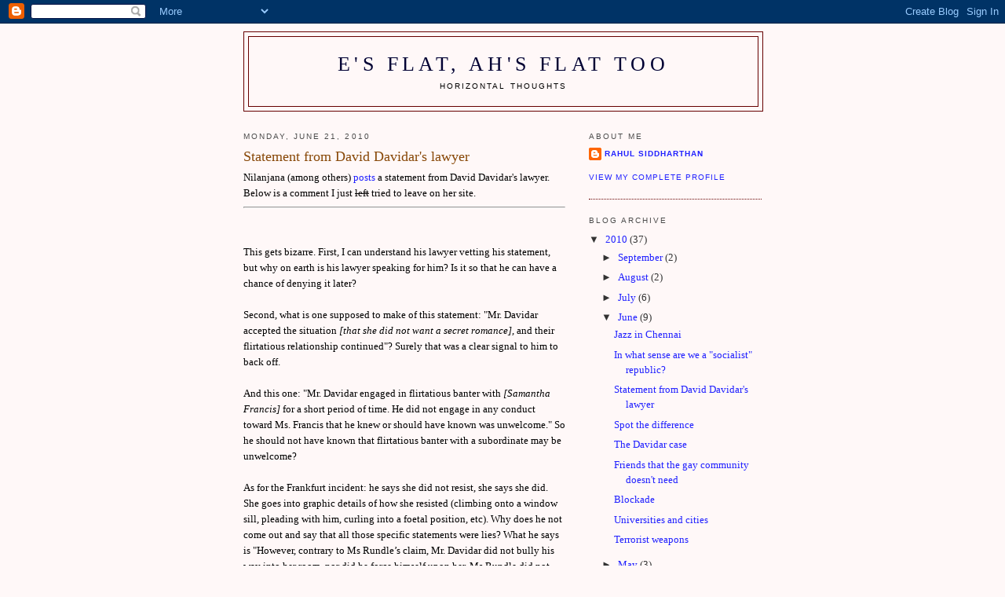

--- FILE ---
content_type: text/html; charset=UTF-8
request_url: https://horadecubitus.blogspot.com/2010/06/statement-from-david-davidars-lawyer.html
body_size: 10036
content:
<!DOCTYPE html>
<html dir='ltr'>
<head>
<link href='https://www.blogger.com/static/v1/widgets/2944754296-widget_css_bundle.css' rel='stylesheet' type='text/css'/>
<meta content='text/html; charset=UTF-8' http-equiv='Content-Type'/>
<meta content='blogger' name='generator'/>
<link href='https://horadecubitus.blogspot.com/favicon.ico' rel='icon' type='image/x-icon'/>
<link href='http://horadecubitus.blogspot.com/2010/06/statement-from-david-davidars-lawyer.html' rel='canonical'/>
<link rel="alternate" type="application/atom+xml" title="E&#39;s flat, ah&#39;s flat too - Atom" href="https://horadecubitus.blogspot.com/feeds/posts/default" />
<link rel="alternate" type="application/rss+xml" title="E&#39;s flat, ah&#39;s flat too - RSS" href="https://horadecubitus.blogspot.com/feeds/posts/default?alt=rss" />
<link rel="service.post" type="application/atom+xml" title="E&#39;s flat, ah&#39;s flat too - Atom" href="https://www.blogger.com/feeds/3112258799568696095/posts/default" />

<link rel="alternate" type="application/atom+xml" title="E&#39;s flat, ah&#39;s flat too - Atom" href="https://horadecubitus.blogspot.com/feeds/8006071513755202065/comments/default" />
<!--Can't find substitution for tag [blog.ieCssRetrofitLinks]-->
<meta content='http://horadecubitus.blogspot.com/2010/06/statement-from-david-davidars-lawyer.html' property='og:url'/>
<meta content='Statement from David Davidar&#39;s lawyer' property='og:title'/>
<meta content='Nilanjana (among others) posts  a statement from David Davidar&#39;s lawyer.  Below is a comment I just left  tried to leave on her site. This g...' property='og:description'/>
<title>E's flat, ah's flat too: Statement from David Davidar's lawyer</title>
<style id='page-skin-1' type='text/css'><!--
/*
-----------------------------------------------
Blogger Template Style
Name:     Minima
Date:     26 Feb 2004
Updated by: Blogger Team
----------------------------------------------- */
/* Use this with templates/template-twocol.html */
body {
background:#fff8f8;
margin:0;
color:#000000;
font:x-small Georgia Serif;
font-size/* */:/**/small;
font-size: /**/small;
text-align: center;
}
a:link {
color:#2020FF;
text-decoration:none;
}
a:visited {
color:#6060B0;
text-decoration:none;
}
a:hover {
color:#884808;
text-decoration:underline;
}
a img {
border-width:0;
}
/* Header
-----------------------------------------------
*/
#header-wrapper {
width:660px;
margin:0 auto 10px;
border:1px solid #660000;
}
#header-inner {
background-position: center;
margin-left: auto;
margin-right: auto;
}
#header {
margin: 5px;
border: 1px solid #660000;
text-align: center;
color:#000033;
}
#header h1 {
margin:5px 5px 0;
padding:15px 20px .25em;
line-height:1.2em;
text-transform:uppercase;
letter-spacing:.2em;
font: normal normal 200% Georgia, Serif;
}
#header a {
color:#000033;
text-decoration:none;
}
#header a:hover {
color:#000033;
}
#header .description {
margin:0 5px 5px;
padding:0 20px 15px;
max-width:700px;
text-transform:uppercase;
letter-spacing:.2em;
line-height: 1.4em;
font: normal normal 78% 'Trebuchet MS', Trebuchet, Arial, Verdana, Sans-serif;
color: #000000;
}
#header img {
margin-left: auto;
margin-right: auto;
}
/* Outer-Wrapper
----------------------------------------------- */
#outer-wrapper {
width: 660px;
margin:0 auto;
padding:10px;
text-align:left;
font: normal normal 100% Georgia, Times, serif;
}
#main-wrapper {
width: 410px;
float: left;
word-wrap: break-word; /* fix for long text breaking sidebar float in IE */
overflow: hidden;     /* fix for long non-text content breaking IE sidebar float */
}
#sidebar-wrapper {
width: 220px;
float: right;
word-wrap: break-word; /* fix for long text breaking sidebar float in IE */
overflow: hidden;      /* fix for long non-text content breaking IE sidebar float */
}
/* Headings
----------------------------------------------- */
h2 {
margin:1.5em 0 .75em;
font:normal normal 78% 'Trebuchet MS',Trebuchet,Arial,Verdana,Sans-serif;
line-height: 1.4em;
text-transform:uppercase;
letter-spacing:.2em;
color:#4c4c4c;
}
/* Posts
-----------------------------------------------
*/
h2.date-header {
margin:1.5em 0 .5em;
}
.post {
margin:.5em 0 1.5em;
border-bottom:1px dotted #660000;
padding-bottom:1.5em;
}
.post h3 {
margin:.25em 0 0;
padding:0 0 4px;
font-size:140%;
font-weight:normal;
line-height:1.4em;
color:#884808;
}
.post h3 a, .post h3 a:visited, .post h3 strong {
display:block;
text-decoration:none;
color:#884808;
font-weight:normal;
}
.post h3 strong, .post h3 a:hover {
color:#000000;
}
.post-body {
margin:0 0 .75em;
line-height:1.6em;
}
.post-body blockquote {
line-height:1.3em;
}
.post-footer {
margin: .75em 0;
color:#4c4c4c;
text-transform:uppercase;
letter-spacing:.1em;
font: normal normal 78% 'Trebuchet MS', Trebuchet, Arial, Verdana, Sans-serif;
line-height: 1.4em;
}
.comment-link {
margin-left:.6em;
}
.post img, table.tr-caption-container {
padding:4px;
border:1px solid #660000;
}
.tr-caption-container img {
border: none;
padding: 0;
}
.post blockquote {
margin:1em 20px;
}
.post blockquote p {
margin:.75em 0;
}
/* Comments
----------------------------------------------- */
#comments h4 {
margin:1em 0;
font-weight: bold;
line-height: 1.4em;
text-transform:uppercase;
letter-spacing:.2em;
color: #4c4c4c;
}
#comments-block {
margin:1em 0 1.5em;
line-height:1.6em;
}
#comments-block .comment-author {
margin:.5em 0;
}
#comments-block .comment-body {
margin:.25em 0 0;
}
#comments-block .comment-footer {
margin:-.25em 0 2em;
line-height: 1.4em;
text-transform:uppercase;
letter-spacing:.1em;
}
#comments-block .comment-body p {
margin:0 0 .75em;
}
.deleted-comment {
font-style:italic;
color:gray;
}
#blog-pager-newer-link {
float: left;
}
#blog-pager-older-link {
float: right;
}
#blog-pager {
text-align: center;
}
.feed-links {
clear: both;
line-height: 2.5em;
}
/* Sidebar Content
----------------------------------------------- */
.sidebar {
color: #333333;
line-height: 1.5em;
}
.sidebar ul {
list-style:none;
margin:0 0 0;
padding:0 0 0;
}
.sidebar li {
margin:0;
padding-top:0;
padding-right:0;
padding-bottom:.25em;
padding-left:15px;
text-indent:-15px;
line-height:1.5em;
}
.sidebar .widget, .main .widget {
border-bottom:1px dotted #660000;
margin:0 0 1.5em;
padding:0 0 1.5em;
}
.main .Blog {
border-bottom-width: 0;
}
/* Profile
----------------------------------------------- */
.profile-img {
float: left;
margin-top: 0;
margin-right: 5px;
margin-bottom: 5px;
margin-left: 0;
padding: 4px;
border: 1px solid #660000;
}
.profile-data {
margin:0;
text-transform:uppercase;
letter-spacing:.1em;
font: normal normal 78% 'Trebuchet MS', Trebuchet, Arial, Verdana, Sans-serif;
color: #4c4c4c;
font-weight: bold;
line-height: 1.6em;
}
.profile-datablock {
margin:.5em 0 .5em;
}
.profile-textblock {
margin: 0.5em 0;
line-height: 1.6em;
}
.profile-link {
font: normal normal 78% 'Trebuchet MS', Trebuchet, Arial, Verdana, Sans-serif;
text-transform: uppercase;
letter-spacing: .1em;
}
/* Footer
----------------------------------------------- */
#footer {
width:660px;
clear:both;
margin:0 auto;
padding-top:15px;
line-height: 1.6em;
text-transform:uppercase;
letter-spacing:.1em;
text-align: center;
}

--></style>
<link href='https://www.blogger.com/dyn-css/authorization.css?targetBlogID=3112258799568696095&amp;zx=e4a196ca-528b-4f75-ae5f-597b0957338d' media='none' onload='if(media!=&#39;all&#39;)media=&#39;all&#39;' rel='stylesheet'/><noscript><link href='https://www.blogger.com/dyn-css/authorization.css?targetBlogID=3112258799568696095&amp;zx=e4a196ca-528b-4f75-ae5f-597b0957338d' rel='stylesheet'/></noscript>
<meta name='google-adsense-platform-account' content='ca-host-pub-1556223355139109'/>
<meta name='google-adsense-platform-domain' content='blogspot.com'/>

</head>
<body>
<div class='navbar section' id='navbar'><div class='widget Navbar' data-version='1' id='Navbar1'><script type="text/javascript">
    function setAttributeOnload(object, attribute, val) {
      if(window.addEventListener) {
        window.addEventListener('load',
          function(){ object[attribute] = val; }, false);
      } else {
        window.attachEvent('onload', function(){ object[attribute] = val; });
      }
    }
  </script>
<div id="navbar-iframe-container"></div>
<script type="text/javascript" src="https://apis.google.com/js/platform.js"></script>
<script type="text/javascript">
      gapi.load("gapi.iframes:gapi.iframes.style.bubble", function() {
        if (gapi.iframes && gapi.iframes.getContext) {
          gapi.iframes.getContext().openChild({
              url: 'https://www.blogger.com/navbar/3112258799568696095?po\x3d8006071513755202065\x26origin\x3dhttps://horadecubitus.blogspot.com',
              where: document.getElementById("navbar-iframe-container"),
              id: "navbar-iframe"
          });
        }
      });
    </script><script type="text/javascript">
(function() {
var script = document.createElement('script');
script.type = 'text/javascript';
script.src = '//pagead2.googlesyndication.com/pagead/js/google_top_exp.js';
var head = document.getElementsByTagName('head')[0];
if (head) {
head.appendChild(script);
}})();
</script>
</div></div>
<div id='outer-wrapper'><div id='wrap2'>
<!-- skip links for text browsers -->
<span id='skiplinks' style='display:none;'>
<a href='#main'>skip to main </a> |
      <a href='#sidebar'>skip to sidebar</a>
</span>
<div id='header-wrapper'>
<div class='header section' id='header'><div class='widget Header' data-version='1' id='Header1'>
<div id='header-inner'>
<div class='titlewrapper'>
<h1 class='title'>
<a href='https://horadecubitus.blogspot.com/'>
E's flat, ah's flat too
</a>
</h1>
</div>
<div class='descriptionwrapper'>
<p class='description'><span>Horizontal thoughts</span></p>
</div>
</div>
</div></div>
</div>
<div id='content-wrapper'>
<div id='crosscol-wrapper' style='text-align:center'>
<div class='crosscol no-items section' id='crosscol'></div>
</div>
<div id='main-wrapper'>
<div class='main section' id='main'><div class='widget Blog' data-version='1' id='Blog1'>
<div class='blog-posts hfeed'>

          <div class="date-outer">
        
<h2 class='date-header'><span>Monday, June 21, 2010</span></h2>

          <div class="date-posts">
        
<div class='post-outer'>
<div class='post hentry uncustomized-post-template' itemprop='blogPost' itemscope='itemscope' itemtype='http://schema.org/BlogPosting'>
<meta content='3112258799568696095' itemprop='blogId'/>
<meta content='8006071513755202065' itemprop='postId'/>
<a name='8006071513755202065'></a>
<h3 class='post-title entry-title' itemprop='name'>
Statement from David Davidar's lawyer
</h3>
<div class='post-header'>
<div class='post-header-line-1'></div>
</div>
<div class='post-body entry-content' id='post-body-8006071513755202065' itemprop='description articleBody'>
Nilanjana (among others) <a href="http://akhondofswat.blogspot.com/2010/06/david-davidar-has-not-sexually-harassed.html">posts</A> a statement from David Davidar's lawyer.  Below is a comment I just <STRIKE>left</STRIKE> tried to leave on her site.<br /><HR><br /><br />This gets bizarre.  First, I can understand his lawyer vetting his statement, but why on earth is his lawyer speaking for him?  Is it so that he can have a chance of denying it later?  <br /><br />Second, what is one supposed to make of this statement: "Mr. Davidar accepted the situation <I>[that she did not want a secret romance]</I>, and their flirtatious relationship continued"?  Surely that was a clear signal to him to back off.  <br /><br />And this one: "Mr. Davidar engaged in flirtatious banter with <I>[Samantha Francis]</I> for a short period of time. He did not engage in any conduct toward Ms. Francis that he knew or should have known was unwelcome."  So he should not have known that flirtatious banter with a subordinate may be unwelcome?<br /><br />As for the Frankfurt incident: he says she did not resist, she says she did.  She goes into graphic details of how she resisted (climbing onto a window sill, pleading with him, curling into a foetal position, etc).  Why does he not come out and say that all those specific statements were lies?  What he says is "However, contrary to Ms Rundle&#8217;s claim, Mr. Davidar did not bully his way into her room, nor did he force himself upon her. Ms Rundle did not object when they kissed." It is possible he entered the room before she asked him to leave. He does not deny that she asked him to leave, or climbed on the window sill.  If she "did not object" when they kissed, perhaps she had given up.  In fact, the "foetal position" can be interpreted as not resisting.<br /><br />It was an unequal relationship and he should have respected that.  If she was not always negative -- if she sometimes even seemed to encourage him -- perhaps <a href="http://weareindebtetc.blogspot.com/2010/06/what-it-feels-like-for-girl.html">this</A> widely-circulated anonymous blogpost may explain why.(*)<br /><br />How he squares it with his wife is between him and his wife -- it is nobody else's business.  I don't see why that should enter into his lawyer's statement, either.  If he chooses to make a public statement on his wife, surely he can make the statement himself.<br /><HR><br /><br />(*)Key quote from that post:<br /><BLOCKQUOTE><I>I flirted back, when he'd flirt, and I'm ashamed. But I blame him. I blame the way he manipulated us into thinking it was all part of the job, the "culture" of the office...</I></BLOCKQUOTE><br /><HR><br /><br />PS (21/06/10, 22:17): The other striking thing about that statement is the ratio of its length to its content.  Huge stretches of it consist merely of "she invited him to tennis", "they had dinner together", "she asked him for a ride", "she sent him good wishes", and variations thereof.  In Davidar's and his lawyer's minds, presumably, all this paints a damning portrait.  If I had assumed that every woman who invited me to dinner or to a concert had been trying to flirt with me, maybe my life would have been as colourful as Davidar's.  Such an attitude must make platonic friendship between the sexes completely impossible (and yes, some do argue that it is impossible).
<div style='clear: both;'></div>
</div>
<div class='post-footer'>
<div class='post-footer-line post-footer-line-1'>
<span class='post-author vcard'>
Posted by
<span class='fn' itemprop='author' itemscope='itemscope' itemtype='http://schema.org/Person'>
<meta content='https://www.blogger.com/profile/04809667965184094636' itemprop='url'/>
<a class='g-profile' href='https://www.blogger.com/profile/04809667965184094636' rel='author' title='author profile'>
<span itemprop='name'>Rahul Siddharthan</span>
</a>
</span>
</span>
<span class='post-timestamp'>
at
<meta content='http://horadecubitus.blogspot.com/2010/06/statement-from-david-davidars-lawyer.html' itemprop='url'/>
<a class='timestamp-link' href='https://horadecubitus.blogspot.com/2010/06/statement-from-david-davidars-lawyer.html' rel='bookmark' title='permanent link'><abbr class='published' itemprop='datePublished' title='2010-06-21T10:31:00+05:30'>10:31 am</abbr></a>
</span>
<span class='post-comment-link'>
</span>
<span class='post-icons'>
<span class='item-action'>
<a href='https://www.blogger.com/email-post/3112258799568696095/8006071513755202065' title='Email Post'>
<img alt='' class='icon-action' height='13' src='https://resources.blogblog.com/img/icon18_email.gif' width='18'/>
</a>
</span>
<span class='item-control blog-admin pid-1722788006'>
<a href='https://www.blogger.com/post-edit.g?blogID=3112258799568696095&postID=8006071513755202065&from=pencil' title='Edit Post'>
<img alt='' class='icon-action' height='18' src='https://resources.blogblog.com/img/icon18_edit_allbkg.gif' width='18'/>
</a>
</span>
</span>
<div class='post-share-buttons goog-inline-block'>
</div>
</div>
<div class='post-footer-line post-footer-line-2'>
<span class='post-labels'>
</span>
</div>
<div class='post-footer-line post-footer-line-3'>
<span class='post-location'>
</span>
</div>
</div>
</div>
<div class='comments' id='comments'>
<a name='comments'></a>
<h4>4 comments:</h4>
<div id='Blog1_comments-block-wrapper'>
<dl class='avatar-comment-indent' id='comments-block'>
<dt class='comment-author ' id='c777693312589797744'>
<a name='c777693312589797744'></a>
<div class="avatar-image-container vcard"><span dir="ltr"><a href="https://www.blogger.com/profile/07751088048215388592" target="" rel="nofollow" onclick="" class="avatar-hovercard" id="av-777693312589797744-07751088048215388592"><img src="https://resources.blogblog.com/img/blank.gif" width="35" height="35" class="delayLoad" style="display: none;" longdesc="//blogger.googleusercontent.com/img/b/R29vZ2xl/AVvXsEj0LYemKoqXPU9jx5V5KoA3sqn3PxLWAFruC14yHSMdiIwZTwEwoiQLzpHQPuaV0Vg3Z4v5wPFPCYXs9ADMw3vj1D5d8m3JlHRH-zP8My_KqzUexs-k_EKs92aDd-hSiA/s45-c/IMG_3242_small.JPG" alt="" title="Rahul Basu">

<noscript><img src="//blogger.googleusercontent.com/img/b/R29vZ2xl/AVvXsEj0LYemKoqXPU9jx5V5KoA3sqn3PxLWAFruC14yHSMdiIwZTwEwoiQLzpHQPuaV0Vg3Z4v5wPFPCYXs9ADMw3vj1D5d8m3JlHRH-zP8My_KqzUexs-k_EKs92aDd-hSiA/s45-c/IMG_3242_small.JPG" width="35" height="35" class="photo" alt=""></noscript></a></span></div>
<a href='https://www.blogger.com/profile/07751088048215388592' rel='nofollow'>Rahul Basu</a>
said...
</dt>
<dd class='comment-body' id='Blog1_cmt-777693312589797744'>
<p>
Is this a new concept -- consensual flirting?
</p>
</dd>
<dd class='comment-footer'>
<span class='comment-timestamp'>
<a href='https://horadecubitus.blogspot.com/2010/06/statement-from-david-davidars-lawyer.html?showComment=1277187504854#c777693312589797744' title='comment permalink'>
6/22/2010 11:48 am
</a>
<span class='item-control blog-admin pid-504115255'>
<a class='comment-delete' href='https://www.blogger.com/comment/delete/3112258799568696095/777693312589797744' title='Delete Comment'>
<img src='https://resources.blogblog.com/img/icon_delete13.gif'/>
</a>
</span>
</span>
</dd>
<dt class='comment-author blog-author' id='c1275085226708628817'>
<a name='c1275085226708628817'></a>
<div class="avatar-image-container avatar-stock"><span dir="ltr"><a href="https://www.blogger.com/profile/04809667965184094636" target="" rel="nofollow" onclick="" class="avatar-hovercard" id="av-1275085226708628817-04809667965184094636"><img src="//www.blogger.com/img/blogger_logo_round_35.png" width="35" height="35" alt="" title="Rahul Siddharthan">

</a></span></div>
<a href='https://www.blogger.com/profile/04809667965184094636' rel='nofollow'>Rahul Siddharthan</a>
said...
</dt>
<dd class='comment-body' id='Blog1_cmt-1275085226708628817'>
<p>
Good question.  In particular, is he saying that <i>after</i> she told him she does not want a secret relationship, the subsequent &quot;flirtatious relationship&quot; was consensual -- she wanted him to continue flirting? <br /><br />Consensual or not, the statement does him no credit and, if it is the best spin he could put on the truth, I wonder how bad the truth is.
</p>
</dd>
<dd class='comment-footer'>
<span class='comment-timestamp'>
<a href='https://horadecubitus.blogspot.com/2010/06/statement-from-david-davidars-lawyer.html?showComment=1277196596008#c1275085226708628817' title='comment permalink'>
6/22/2010 2:19 pm
</a>
<span class='item-control blog-admin pid-1722788006'>
<a class='comment-delete' href='https://www.blogger.com/comment/delete/3112258799568696095/1275085226708628817' title='Delete Comment'>
<img src='https://resources.blogblog.com/img/icon_delete13.gif'/>
</a>
</span>
</span>
</dd>
<dt class='comment-author ' id='c9007072103443385126'>
<a name='c9007072103443385126'></a>
<div class="avatar-image-container avatar-stock"><span dir="ltr"><a href="https://www.blogger.com/profile/08251329008160756254" target="" rel="nofollow" onclick="" class="avatar-hovercard" id="av-9007072103443385126-08251329008160756254"><img src="//www.blogger.com/img/blogger_logo_round_35.png" width="35" height="35" alt="" title="Space Bar">

</a></span></div>
<a href='https://www.blogger.com/profile/08251329008160756254' rel='nofollow'>Space Bar</a>
said...
</dt>
<dd class='comment-body' id='Blog1_cmt-9007072103443385126'>
<p>
My feeling is there&#39;s a point being missed: that when he claims he wanted to end their Consensual Relationship&#8482;, he is really saying she was displaying the supposedly classic signs of a woman scorned.
</p>
</dd>
<dd class='comment-footer'>
<span class='comment-timestamp'>
<a href='https://horadecubitus.blogspot.com/2010/06/statement-from-david-davidars-lawyer.html?showComment=1277207578441#c9007072103443385126' title='comment permalink'>
6/22/2010 5:22 pm
</a>
<span class='item-control blog-admin pid-660288719'>
<a class='comment-delete' href='https://www.blogger.com/comment/delete/3112258799568696095/9007072103443385126' title='Delete Comment'>
<img src='https://resources.blogblog.com/img/icon_delete13.gif'/>
</a>
</span>
</span>
</dd>
<dt class='comment-author blog-author' id='c7519798257407202364'>
<a name='c7519798257407202364'></a>
<div class="avatar-image-container avatar-stock"><span dir="ltr"><a href="https://www.blogger.com/profile/04809667965184094636" target="" rel="nofollow" onclick="" class="avatar-hovercard" id="av-7519798257407202364-04809667965184094636"><img src="//www.blogger.com/img/blogger_logo_round_35.png" width="35" height="35" alt="" title="Rahul Siddharthan">

</a></span></div>
<a href='https://www.blogger.com/profile/04809667965184094636' rel='nofollow'>Rahul Siddharthan</a>
said...
</dt>
<dd class='comment-body' id='Blog1_cmt-7519798257407202364'>
<p>
SB: yes. Well, obviously if it was all consensual and on equal terms then she&#39;s either a gold digger or out for revenge (for being &#39;scorned&#39;). But he&#39;s doing a terrible job of convincing anyone of the &#39;consensual&#39; part, or of portraying himself as a non-scumbag. As her lawyer said, his statement implies that he lied twice to the media, and lied for years to his wife: why is this statement more believable?
</p>
</dd>
<dd class='comment-footer'>
<span class='comment-timestamp'>
<a href='https://horadecubitus.blogspot.com/2010/06/statement-from-david-davidars-lawyer.html?showComment=1277212017654#c7519798257407202364' title='comment permalink'>
6/22/2010 6:36 pm
</a>
<span class='item-control blog-admin pid-1722788006'>
<a class='comment-delete' href='https://www.blogger.com/comment/delete/3112258799568696095/7519798257407202364' title='Delete Comment'>
<img src='https://resources.blogblog.com/img/icon_delete13.gif'/>
</a>
</span>
</span>
</dd>
</dl>
</div>
<p class='comment-footer'>
<a href='https://www.blogger.com/comment/fullpage/post/3112258799568696095/8006071513755202065' onclick=''>Post a Comment</a>
</p>
</div>
</div>

        </div></div>
      
</div>
<div class='blog-pager' id='blog-pager'>
<span id='blog-pager-newer-link'>
<a class='blog-pager-newer-link' href='https://horadecubitus.blogspot.com/2010/06/in-what-sense-are-we-socialist-republic.html' id='Blog1_blog-pager-newer-link' title='Newer Post'>Newer Post</a>
</span>
<span id='blog-pager-older-link'>
<a class='blog-pager-older-link' href='https://horadecubitus.blogspot.com/2010/06/spot-difference.html' id='Blog1_blog-pager-older-link' title='Older Post'>Older Post</a>
</span>
<a class='home-link' href='https://horadecubitus.blogspot.com/'>Home</a>
</div>
<div class='clear'></div>
<div class='post-feeds'>
<div class='feed-links'>
Subscribe to:
<a class='feed-link' href='https://horadecubitus.blogspot.com/feeds/8006071513755202065/comments/default' target='_blank' type='application/atom+xml'>Post Comments (Atom)</a>
</div>
</div>
</div></div>
</div>
<div id='sidebar-wrapper'>
<div class='sidebar section' id='sidebar'><div class='widget Profile' data-version='1' id='Profile1'>
<h2>About Me</h2>
<div class='widget-content'>
<dl class='profile-datablock'>
<dt class='profile-data'>
<a class='profile-name-link g-profile' href='https://www.blogger.com/profile/04809667965184094636' rel='author' style='background-image: url(//www.blogger.com/img/logo-16.png);'>
Rahul Siddharthan
</a>
</dt>
</dl>
<a class='profile-link' href='https://www.blogger.com/profile/04809667965184094636' rel='author'>View my complete profile</a>
<div class='clear'></div>
</div>
</div><div class='widget BlogArchive' data-version='1' id='BlogArchive1'>
<h2>Blog Archive</h2>
<div class='widget-content'>
<div id='ArchiveList'>
<div id='BlogArchive1_ArchiveList'>
<ul class='hierarchy'>
<li class='archivedate expanded'>
<a class='toggle' href='javascript:void(0)'>
<span class='zippy toggle-open'>

        &#9660;&#160;
      
</span>
</a>
<a class='post-count-link' href='https://horadecubitus.blogspot.com/2010/'>
2010
</a>
<span class='post-count' dir='ltr'>(37)</span>
<ul class='hierarchy'>
<li class='archivedate collapsed'>
<a class='toggle' href='javascript:void(0)'>
<span class='zippy'>

        &#9658;&#160;
      
</span>
</a>
<a class='post-count-link' href='https://horadecubitus.blogspot.com/2010/09/'>
September
</a>
<span class='post-count' dir='ltr'>(2)</span>
</li>
</ul>
<ul class='hierarchy'>
<li class='archivedate collapsed'>
<a class='toggle' href='javascript:void(0)'>
<span class='zippy'>

        &#9658;&#160;
      
</span>
</a>
<a class='post-count-link' href='https://horadecubitus.blogspot.com/2010/08/'>
August
</a>
<span class='post-count' dir='ltr'>(2)</span>
</li>
</ul>
<ul class='hierarchy'>
<li class='archivedate collapsed'>
<a class='toggle' href='javascript:void(0)'>
<span class='zippy'>

        &#9658;&#160;
      
</span>
</a>
<a class='post-count-link' href='https://horadecubitus.blogspot.com/2010/07/'>
July
</a>
<span class='post-count' dir='ltr'>(6)</span>
</li>
</ul>
<ul class='hierarchy'>
<li class='archivedate expanded'>
<a class='toggle' href='javascript:void(0)'>
<span class='zippy toggle-open'>

        &#9660;&#160;
      
</span>
</a>
<a class='post-count-link' href='https://horadecubitus.blogspot.com/2010/06/'>
June
</a>
<span class='post-count' dir='ltr'>(9)</span>
<ul class='posts'>
<li><a href='https://horadecubitus.blogspot.com/2010/06/jazz-in-chennai.html'>Jazz in Chennai</a></li>
<li><a href='https://horadecubitus.blogspot.com/2010/06/in-what-sense-are-we-socialist-republic.html'>In what sense are we a &quot;socialist&quot; republic?</a></li>
<li><a href='https://horadecubitus.blogspot.com/2010/06/statement-from-david-davidars-lawyer.html'>Statement from David Davidar&#39;s lawyer</a></li>
<li><a href='https://horadecubitus.blogspot.com/2010/06/spot-difference.html'>Spot the difference</a></li>
<li><a href='https://horadecubitus.blogspot.com/2010/06/davidar-case.html'>The Davidar case</a></li>
<li><a href='https://horadecubitus.blogspot.com/2010/06/friends-that-gay-community-doesnt-need.html'>Friends that the gay community doesn&#39;t need</a></li>
<li><a href='https://horadecubitus.blogspot.com/2010/06/blockade.html'>Blockade</a></li>
<li><a href='https://horadecubitus.blogspot.com/2010/06/universities-and-cities.html'>Universities and cities</a></li>
<li><a href='https://horadecubitus.blogspot.com/2010/06/terrorist-weapons.html'>Terrorist weapons</a></li>
</ul>
</li>
</ul>
<ul class='hierarchy'>
<li class='archivedate collapsed'>
<a class='toggle' href='javascript:void(0)'>
<span class='zippy'>

        &#9658;&#160;
      
</span>
</a>
<a class='post-count-link' href='https://horadecubitus.blogspot.com/2010/05/'>
May
</a>
<span class='post-count' dir='ltr'>(3)</span>
</li>
</ul>
<ul class='hierarchy'>
<li class='archivedate collapsed'>
<a class='toggle' href='javascript:void(0)'>
<span class='zippy'>

        &#9658;&#160;
      
</span>
</a>
<a class='post-count-link' href='https://horadecubitus.blogspot.com/2010/04/'>
April
</a>
<span class='post-count' dir='ltr'>(1)</span>
</li>
</ul>
<ul class='hierarchy'>
<li class='archivedate collapsed'>
<a class='toggle' href='javascript:void(0)'>
<span class='zippy'>

        &#9658;&#160;
      
</span>
</a>
<a class='post-count-link' href='https://horadecubitus.blogspot.com/2010/03/'>
March
</a>
<span class='post-count' dir='ltr'>(5)</span>
</li>
</ul>
<ul class='hierarchy'>
<li class='archivedate collapsed'>
<a class='toggle' href='javascript:void(0)'>
<span class='zippy'>

        &#9658;&#160;
      
</span>
</a>
<a class='post-count-link' href='https://horadecubitus.blogspot.com/2010/02/'>
February
</a>
<span class='post-count' dir='ltr'>(3)</span>
</li>
</ul>
<ul class='hierarchy'>
<li class='archivedate collapsed'>
<a class='toggle' href='javascript:void(0)'>
<span class='zippy'>

        &#9658;&#160;
      
</span>
</a>
<a class='post-count-link' href='https://horadecubitus.blogspot.com/2010/01/'>
January
</a>
<span class='post-count' dir='ltr'>(6)</span>
</li>
</ul>
</li>
</ul>
<ul class='hierarchy'>
<li class='archivedate collapsed'>
<a class='toggle' href='javascript:void(0)'>
<span class='zippy'>

        &#9658;&#160;
      
</span>
</a>
<a class='post-count-link' href='https://horadecubitus.blogspot.com/2009/'>
2009
</a>
<span class='post-count' dir='ltr'>(73)</span>
<ul class='hierarchy'>
<li class='archivedate collapsed'>
<a class='toggle' href='javascript:void(0)'>
<span class='zippy'>

        &#9658;&#160;
      
</span>
</a>
<a class='post-count-link' href='https://horadecubitus.blogspot.com/2009/12/'>
December
</a>
<span class='post-count' dir='ltr'>(12)</span>
</li>
</ul>
<ul class='hierarchy'>
<li class='archivedate collapsed'>
<a class='toggle' href='javascript:void(0)'>
<span class='zippy'>

        &#9658;&#160;
      
</span>
</a>
<a class='post-count-link' href='https://horadecubitus.blogspot.com/2009/11/'>
November
</a>
<span class='post-count' dir='ltr'>(8)</span>
</li>
</ul>
<ul class='hierarchy'>
<li class='archivedate collapsed'>
<a class='toggle' href='javascript:void(0)'>
<span class='zippy'>

        &#9658;&#160;
      
</span>
</a>
<a class='post-count-link' href='https://horadecubitus.blogspot.com/2009/10/'>
October
</a>
<span class='post-count' dir='ltr'>(8)</span>
</li>
</ul>
<ul class='hierarchy'>
<li class='archivedate collapsed'>
<a class='toggle' href='javascript:void(0)'>
<span class='zippy'>

        &#9658;&#160;
      
</span>
</a>
<a class='post-count-link' href='https://horadecubitus.blogspot.com/2009/09/'>
September
</a>
<span class='post-count' dir='ltr'>(3)</span>
</li>
</ul>
<ul class='hierarchy'>
<li class='archivedate collapsed'>
<a class='toggle' href='javascript:void(0)'>
<span class='zippy'>

        &#9658;&#160;
      
</span>
</a>
<a class='post-count-link' href='https://horadecubitus.blogspot.com/2009/08/'>
August
</a>
<span class='post-count' dir='ltr'>(3)</span>
</li>
</ul>
<ul class='hierarchy'>
<li class='archivedate collapsed'>
<a class='toggle' href='javascript:void(0)'>
<span class='zippy'>

        &#9658;&#160;
      
</span>
</a>
<a class='post-count-link' href='https://horadecubitus.blogspot.com/2009/07/'>
July
</a>
<span class='post-count' dir='ltr'>(3)</span>
</li>
</ul>
<ul class='hierarchy'>
<li class='archivedate collapsed'>
<a class='toggle' href='javascript:void(0)'>
<span class='zippy'>

        &#9658;&#160;
      
</span>
</a>
<a class='post-count-link' href='https://horadecubitus.blogspot.com/2009/06/'>
June
</a>
<span class='post-count' dir='ltr'>(3)</span>
</li>
</ul>
<ul class='hierarchy'>
<li class='archivedate collapsed'>
<a class='toggle' href='javascript:void(0)'>
<span class='zippy'>

        &#9658;&#160;
      
</span>
</a>
<a class='post-count-link' href='https://horadecubitus.blogspot.com/2009/05/'>
May
</a>
<span class='post-count' dir='ltr'>(5)</span>
</li>
</ul>
<ul class='hierarchy'>
<li class='archivedate collapsed'>
<a class='toggle' href='javascript:void(0)'>
<span class='zippy'>

        &#9658;&#160;
      
</span>
</a>
<a class='post-count-link' href='https://horadecubitus.blogspot.com/2009/04/'>
April
</a>
<span class='post-count' dir='ltr'>(7)</span>
</li>
</ul>
<ul class='hierarchy'>
<li class='archivedate collapsed'>
<a class='toggle' href='javascript:void(0)'>
<span class='zippy'>

        &#9658;&#160;
      
</span>
</a>
<a class='post-count-link' href='https://horadecubitus.blogspot.com/2009/03/'>
March
</a>
<span class='post-count' dir='ltr'>(8)</span>
</li>
</ul>
<ul class='hierarchy'>
<li class='archivedate collapsed'>
<a class='toggle' href='javascript:void(0)'>
<span class='zippy'>

        &#9658;&#160;
      
</span>
</a>
<a class='post-count-link' href='https://horadecubitus.blogspot.com/2009/02/'>
February
</a>
<span class='post-count' dir='ltr'>(8)</span>
</li>
</ul>
<ul class='hierarchy'>
<li class='archivedate collapsed'>
<a class='toggle' href='javascript:void(0)'>
<span class='zippy'>

        &#9658;&#160;
      
</span>
</a>
<a class='post-count-link' href='https://horadecubitus.blogspot.com/2009/01/'>
January
</a>
<span class='post-count' dir='ltr'>(5)</span>
</li>
</ul>
</li>
</ul>
<ul class='hierarchy'>
<li class='archivedate collapsed'>
<a class='toggle' href='javascript:void(0)'>
<span class='zippy'>

        &#9658;&#160;
      
</span>
</a>
<a class='post-count-link' href='https://horadecubitus.blogspot.com/2008/'>
2008
</a>
<span class='post-count' dir='ltr'>(97)</span>
<ul class='hierarchy'>
<li class='archivedate collapsed'>
<a class='toggle' href='javascript:void(0)'>
<span class='zippy'>

        &#9658;&#160;
      
</span>
</a>
<a class='post-count-link' href='https://horadecubitus.blogspot.com/2008/12/'>
December
</a>
<span class='post-count' dir='ltr'>(10)</span>
</li>
</ul>
<ul class='hierarchy'>
<li class='archivedate collapsed'>
<a class='toggle' href='javascript:void(0)'>
<span class='zippy'>

        &#9658;&#160;
      
</span>
</a>
<a class='post-count-link' href='https://horadecubitus.blogspot.com/2008/11/'>
November
</a>
<span class='post-count' dir='ltr'>(8)</span>
</li>
</ul>
<ul class='hierarchy'>
<li class='archivedate collapsed'>
<a class='toggle' href='javascript:void(0)'>
<span class='zippy'>

        &#9658;&#160;
      
</span>
</a>
<a class='post-count-link' href='https://horadecubitus.blogspot.com/2008/10/'>
October
</a>
<span class='post-count' dir='ltr'>(10)</span>
</li>
</ul>
<ul class='hierarchy'>
<li class='archivedate collapsed'>
<a class='toggle' href='javascript:void(0)'>
<span class='zippy'>

        &#9658;&#160;
      
</span>
</a>
<a class='post-count-link' href='https://horadecubitus.blogspot.com/2008/09/'>
September
</a>
<span class='post-count' dir='ltr'>(9)</span>
</li>
</ul>
<ul class='hierarchy'>
<li class='archivedate collapsed'>
<a class='toggle' href='javascript:void(0)'>
<span class='zippy'>

        &#9658;&#160;
      
</span>
</a>
<a class='post-count-link' href='https://horadecubitus.blogspot.com/2008/08/'>
August
</a>
<span class='post-count' dir='ltr'>(6)</span>
</li>
</ul>
<ul class='hierarchy'>
<li class='archivedate collapsed'>
<a class='toggle' href='javascript:void(0)'>
<span class='zippy'>

        &#9658;&#160;
      
</span>
</a>
<a class='post-count-link' href='https://horadecubitus.blogspot.com/2008/07/'>
July
</a>
<span class='post-count' dir='ltr'>(4)</span>
</li>
</ul>
<ul class='hierarchy'>
<li class='archivedate collapsed'>
<a class='toggle' href='javascript:void(0)'>
<span class='zippy'>

        &#9658;&#160;
      
</span>
</a>
<a class='post-count-link' href='https://horadecubitus.blogspot.com/2008/06/'>
June
</a>
<span class='post-count' dir='ltr'>(10)</span>
</li>
</ul>
<ul class='hierarchy'>
<li class='archivedate collapsed'>
<a class='toggle' href='javascript:void(0)'>
<span class='zippy'>

        &#9658;&#160;
      
</span>
</a>
<a class='post-count-link' href='https://horadecubitus.blogspot.com/2008/05/'>
May
</a>
<span class='post-count' dir='ltr'>(11)</span>
</li>
</ul>
<ul class='hierarchy'>
<li class='archivedate collapsed'>
<a class='toggle' href='javascript:void(0)'>
<span class='zippy'>

        &#9658;&#160;
      
</span>
</a>
<a class='post-count-link' href='https://horadecubitus.blogspot.com/2008/04/'>
April
</a>
<span class='post-count' dir='ltr'>(13)</span>
</li>
</ul>
<ul class='hierarchy'>
<li class='archivedate collapsed'>
<a class='toggle' href='javascript:void(0)'>
<span class='zippy'>

        &#9658;&#160;
      
</span>
</a>
<a class='post-count-link' href='https://horadecubitus.blogspot.com/2008/03/'>
March
</a>
<span class='post-count' dir='ltr'>(1)</span>
</li>
</ul>
<ul class='hierarchy'>
<li class='archivedate collapsed'>
<a class='toggle' href='javascript:void(0)'>
<span class='zippy'>

        &#9658;&#160;
      
</span>
</a>
<a class='post-count-link' href='https://horadecubitus.blogspot.com/2008/02/'>
February
</a>
<span class='post-count' dir='ltr'>(5)</span>
</li>
</ul>
<ul class='hierarchy'>
<li class='archivedate collapsed'>
<a class='toggle' href='javascript:void(0)'>
<span class='zippy'>

        &#9658;&#160;
      
</span>
</a>
<a class='post-count-link' href='https://horadecubitus.blogspot.com/2008/01/'>
January
</a>
<span class='post-count' dir='ltr'>(10)</span>
</li>
</ul>
</li>
</ul>
<ul class='hierarchy'>
<li class='archivedate collapsed'>
<a class='toggle' href='javascript:void(0)'>
<span class='zippy'>

        &#9658;&#160;
      
</span>
</a>
<a class='post-count-link' href='https://horadecubitus.blogspot.com/2007/'>
2007
</a>
<span class='post-count' dir='ltr'>(114)</span>
<ul class='hierarchy'>
<li class='archivedate collapsed'>
<a class='toggle' href='javascript:void(0)'>
<span class='zippy'>

        &#9658;&#160;
      
</span>
</a>
<a class='post-count-link' href='https://horadecubitus.blogspot.com/2007/12/'>
December
</a>
<span class='post-count' dir='ltr'>(1)</span>
</li>
</ul>
<ul class='hierarchy'>
<li class='archivedate collapsed'>
<a class='toggle' href='javascript:void(0)'>
<span class='zippy'>

        &#9658;&#160;
      
</span>
</a>
<a class='post-count-link' href='https://horadecubitus.blogspot.com/2007/11/'>
November
</a>
<span class='post-count' dir='ltr'>(4)</span>
</li>
</ul>
<ul class='hierarchy'>
<li class='archivedate collapsed'>
<a class='toggle' href='javascript:void(0)'>
<span class='zippy'>

        &#9658;&#160;
      
</span>
</a>
<a class='post-count-link' href='https://horadecubitus.blogspot.com/2007/10/'>
October
</a>
<span class='post-count' dir='ltr'>(10)</span>
</li>
</ul>
<ul class='hierarchy'>
<li class='archivedate collapsed'>
<a class='toggle' href='javascript:void(0)'>
<span class='zippy'>

        &#9658;&#160;
      
</span>
</a>
<a class='post-count-link' href='https://horadecubitus.blogspot.com/2007/09/'>
September
</a>
<span class='post-count' dir='ltr'>(7)</span>
</li>
</ul>
<ul class='hierarchy'>
<li class='archivedate collapsed'>
<a class='toggle' href='javascript:void(0)'>
<span class='zippy'>

        &#9658;&#160;
      
</span>
</a>
<a class='post-count-link' href='https://horadecubitus.blogspot.com/2007/08/'>
August
</a>
<span class='post-count' dir='ltr'>(6)</span>
</li>
</ul>
<ul class='hierarchy'>
<li class='archivedate collapsed'>
<a class='toggle' href='javascript:void(0)'>
<span class='zippy'>

        &#9658;&#160;
      
</span>
</a>
<a class='post-count-link' href='https://horadecubitus.blogspot.com/2007/07/'>
July
</a>
<span class='post-count' dir='ltr'>(7)</span>
</li>
</ul>
<ul class='hierarchy'>
<li class='archivedate collapsed'>
<a class='toggle' href='javascript:void(0)'>
<span class='zippy'>

        &#9658;&#160;
      
</span>
</a>
<a class='post-count-link' href='https://horadecubitus.blogspot.com/2007/06/'>
June
</a>
<span class='post-count' dir='ltr'>(7)</span>
</li>
</ul>
<ul class='hierarchy'>
<li class='archivedate collapsed'>
<a class='toggle' href='javascript:void(0)'>
<span class='zippy'>

        &#9658;&#160;
      
</span>
</a>
<a class='post-count-link' href='https://horadecubitus.blogspot.com/2007/05/'>
May
</a>
<span class='post-count' dir='ltr'>(17)</span>
</li>
</ul>
<ul class='hierarchy'>
<li class='archivedate collapsed'>
<a class='toggle' href='javascript:void(0)'>
<span class='zippy'>

        &#9658;&#160;
      
</span>
</a>
<a class='post-count-link' href='https://horadecubitus.blogspot.com/2007/04/'>
April
</a>
<span class='post-count' dir='ltr'>(17)</span>
</li>
</ul>
<ul class='hierarchy'>
<li class='archivedate collapsed'>
<a class='toggle' href='javascript:void(0)'>
<span class='zippy'>

        &#9658;&#160;
      
</span>
</a>
<a class='post-count-link' href='https://horadecubitus.blogspot.com/2007/03/'>
March
</a>
<span class='post-count' dir='ltr'>(13)</span>
</li>
</ul>
<ul class='hierarchy'>
<li class='archivedate collapsed'>
<a class='toggle' href='javascript:void(0)'>
<span class='zippy'>

        &#9658;&#160;
      
</span>
</a>
<a class='post-count-link' href='https://horadecubitus.blogspot.com/2007/02/'>
February
</a>
<span class='post-count' dir='ltr'>(12)</span>
</li>
</ul>
<ul class='hierarchy'>
<li class='archivedate collapsed'>
<a class='toggle' href='javascript:void(0)'>
<span class='zippy'>

        &#9658;&#160;
      
</span>
</a>
<a class='post-count-link' href='https://horadecubitus.blogspot.com/2007/01/'>
January
</a>
<span class='post-count' dir='ltr'>(13)</span>
</li>
</ul>
</li>
</ul>
<ul class='hierarchy'>
<li class='archivedate collapsed'>
<a class='toggle' href='javascript:void(0)'>
<span class='zippy'>

        &#9658;&#160;
      
</span>
</a>
<a class='post-count-link' href='https://horadecubitus.blogspot.com/2006/'>
2006
</a>
<span class='post-count' dir='ltr'>(49)</span>
<ul class='hierarchy'>
<li class='archivedate collapsed'>
<a class='toggle' href='javascript:void(0)'>
<span class='zippy'>

        &#9658;&#160;
      
</span>
</a>
<a class='post-count-link' href='https://horadecubitus.blogspot.com/2006/12/'>
December
</a>
<span class='post-count' dir='ltr'>(10)</span>
</li>
</ul>
<ul class='hierarchy'>
<li class='archivedate collapsed'>
<a class='toggle' href='javascript:void(0)'>
<span class='zippy'>

        &#9658;&#160;
      
</span>
</a>
<a class='post-count-link' href='https://horadecubitus.blogspot.com/2006/11/'>
November
</a>
<span class='post-count' dir='ltr'>(17)</span>
</li>
</ul>
<ul class='hierarchy'>
<li class='archivedate collapsed'>
<a class='toggle' href='javascript:void(0)'>
<span class='zippy'>

        &#9658;&#160;
      
</span>
</a>
<a class='post-count-link' href='https://horadecubitus.blogspot.com/2006/10/'>
October
</a>
<span class='post-count' dir='ltr'>(7)</span>
</li>
</ul>
<ul class='hierarchy'>
<li class='archivedate collapsed'>
<a class='toggle' href='javascript:void(0)'>
<span class='zippy'>

        &#9658;&#160;
      
</span>
</a>
<a class='post-count-link' href='https://horadecubitus.blogspot.com/2006/09/'>
September
</a>
<span class='post-count' dir='ltr'>(15)</span>
</li>
</ul>
</li>
</ul>
</div>
</div>
<div class='clear'></div>
</div>
</div><div class='widget HTML' data-version='1' id='HTML1'>
<div class='widget-content'>
<script src="//www.watchmath.com/cgi-bin/mathtex3.js" type="text/javascript"></script>
<script type="text/javascript">
replaceMath( document.body );</script>
<a href="http://www.watchmath.com">
<img src="https://lh3.googleusercontent.com/blogger_img_proxy/AEn0k_sx3UJOrFQ0x_t2A98EpxiVremNlC6PIqJ3_hq5e0ijqTeJ1qPectJnKUcoAc0eAnMWiohyXWAs80Ro5K1NDho_tOaWfxA1_fL95h-60A=s0-d" alt="" width="100"></a>
 
<a href="http://watchmath.com/vlog/?p=438">
Math Formula?</a>
</div>
<div class='clear'></div>
</div></div>
</div>
<!-- spacer for skins that want sidebar and main to be the same height-->
<div class='clear'>&#160;</div>
</div>
<!-- end content-wrapper -->
<div id='footer-wrapper'>
<div class='footer no-items section' id='footer'></div>
</div>
</div></div>
<!-- end outer-wrapper -->

<script type="text/javascript" src="https://www.blogger.com/static/v1/widgets/2028843038-widgets.js"></script>
<script type='text/javascript'>
window['__wavt'] = 'AOuZoY6oJRvdsis7Dc6j9vR3wH37kGVCmQ:1769290500708';_WidgetManager._Init('//www.blogger.com/rearrange?blogID\x3d3112258799568696095','//horadecubitus.blogspot.com/2010/06/statement-from-david-davidars-lawyer.html','3112258799568696095');
_WidgetManager._SetDataContext([{'name': 'blog', 'data': {'blogId': '3112258799568696095', 'title': 'E\x27s flat, ah\x27s flat too', 'url': 'https://horadecubitus.blogspot.com/2010/06/statement-from-david-davidars-lawyer.html', 'canonicalUrl': 'http://horadecubitus.blogspot.com/2010/06/statement-from-david-davidars-lawyer.html', 'homepageUrl': 'https://horadecubitus.blogspot.com/', 'searchUrl': 'https://horadecubitus.blogspot.com/search', 'canonicalHomepageUrl': 'http://horadecubitus.blogspot.com/', 'blogspotFaviconUrl': 'https://horadecubitus.blogspot.com/favicon.ico', 'bloggerUrl': 'https://www.blogger.com', 'hasCustomDomain': false, 'httpsEnabled': true, 'enabledCommentProfileImages': true, 'gPlusViewType': 'FILTERED_POSTMOD', 'adultContent': false, 'analyticsAccountNumber': '', 'encoding': 'UTF-8', 'locale': 'en-GB', 'localeUnderscoreDelimited': 'en_gb', 'languageDirection': 'ltr', 'isPrivate': false, 'isMobile': false, 'isMobileRequest': false, 'mobileClass': '', 'isPrivateBlog': false, 'isDynamicViewsAvailable': true, 'feedLinks': '\x3clink rel\x3d\x22alternate\x22 type\x3d\x22application/atom+xml\x22 title\x3d\x22E\x26#39;s flat, ah\x26#39;s flat too - Atom\x22 href\x3d\x22https://horadecubitus.blogspot.com/feeds/posts/default\x22 /\x3e\n\x3clink rel\x3d\x22alternate\x22 type\x3d\x22application/rss+xml\x22 title\x3d\x22E\x26#39;s flat, ah\x26#39;s flat too - RSS\x22 href\x3d\x22https://horadecubitus.blogspot.com/feeds/posts/default?alt\x3drss\x22 /\x3e\n\x3clink rel\x3d\x22service.post\x22 type\x3d\x22application/atom+xml\x22 title\x3d\x22E\x26#39;s flat, ah\x26#39;s flat too - Atom\x22 href\x3d\x22https://www.blogger.com/feeds/3112258799568696095/posts/default\x22 /\x3e\n\n\x3clink rel\x3d\x22alternate\x22 type\x3d\x22application/atom+xml\x22 title\x3d\x22E\x26#39;s flat, ah\x26#39;s flat too - Atom\x22 href\x3d\x22https://horadecubitus.blogspot.com/feeds/8006071513755202065/comments/default\x22 /\x3e\n', 'meTag': '', 'adsenseHostId': 'ca-host-pub-1556223355139109', 'adsenseHasAds': false, 'adsenseAutoAds': false, 'boqCommentIframeForm': true, 'loginRedirectParam': '', 'view': '', 'dynamicViewsCommentsSrc': '//www.blogblog.com/dynamicviews/4224c15c4e7c9321/js/comments.js', 'dynamicViewsScriptSrc': '//www.blogblog.com/dynamicviews/6e0d22adcfa5abea', 'plusOneApiSrc': 'https://apis.google.com/js/platform.js', 'disableGComments': true, 'interstitialAccepted': false, 'sharing': {'platforms': [{'name': 'Get link', 'key': 'link', 'shareMessage': 'Get link', 'target': ''}, {'name': 'Facebook', 'key': 'facebook', 'shareMessage': 'Share to Facebook', 'target': 'facebook'}, {'name': 'BlogThis!', 'key': 'blogThis', 'shareMessage': 'BlogThis!', 'target': 'blog'}, {'name': 'X', 'key': 'twitter', 'shareMessage': 'Share to X', 'target': 'twitter'}, {'name': 'Pinterest', 'key': 'pinterest', 'shareMessage': 'Share to Pinterest', 'target': 'pinterest'}, {'name': 'Email', 'key': 'email', 'shareMessage': 'Email', 'target': 'email'}], 'disableGooglePlus': true, 'googlePlusShareButtonWidth': 0, 'googlePlusBootstrap': '\x3cscript type\x3d\x22text/javascript\x22\x3ewindow.___gcfg \x3d {\x27lang\x27: \x27en_GB\x27};\x3c/script\x3e'}, 'hasCustomJumpLinkMessage': false, 'jumpLinkMessage': 'Read more', 'pageType': 'item', 'postId': '8006071513755202065', 'pageName': 'Statement from David Davidar\x27s lawyer', 'pageTitle': 'E\x27s flat, ah\x27s flat too: Statement from David Davidar\x27s lawyer'}}, {'name': 'features', 'data': {}}, {'name': 'messages', 'data': {'edit': 'Edit', 'linkCopiedToClipboard': 'Link copied to clipboard', 'ok': 'Ok', 'postLink': 'Post link'}}, {'name': 'template', 'data': {'isResponsive': false, 'isAlternateRendering': false, 'isCustom': false}}, {'name': 'view', 'data': {'classic': {'name': 'classic', 'url': '?view\x3dclassic'}, 'flipcard': {'name': 'flipcard', 'url': '?view\x3dflipcard'}, 'magazine': {'name': 'magazine', 'url': '?view\x3dmagazine'}, 'mosaic': {'name': 'mosaic', 'url': '?view\x3dmosaic'}, 'sidebar': {'name': 'sidebar', 'url': '?view\x3dsidebar'}, 'snapshot': {'name': 'snapshot', 'url': '?view\x3dsnapshot'}, 'timeslide': {'name': 'timeslide', 'url': '?view\x3dtimeslide'}, 'isMobile': false, 'title': 'Statement from David Davidar\x27s lawyer', 'description': 'Nilanjana (among others) posts  a statement from David Davidar\x27s lawyer.  Below is a comment I just left  tried to leave on her site. This g...', 'url': 'https://horadecubitus.blogspot.com/2010/06/statement-from-david-davidars-lawyer.html', 'type': 'item', 'isSingleItem': true, 'isMultipleItems': false, 'isError': false, 'isPage': false, 'isPost': true, 'isHomepage': false, 'isArchive': false, 'isLabelSearch': false, 'postId': 8006071513755202065}}]);
_WidgetManager._RegisterWidget('_NavbarView', new _WidgetInfo('Navbar1', 'navbar', document.getElementById('Navbar1'), {}, 'displayModeFull'));
_WidgetManager._RegisterWidget('_HeaderView', new _WidgetInfo('Header1', 'header', document.getElementById('Header1'), {}, 'displayModeFull'));
_WidgetManager._RegisterWidget('_BlogView', new _WidgetInfo('Blog1', 'main', document.getElementById('Blog1'), {'cmtInteractionsEnabled': false, 'lightboxEnabled': true, 'lightboxModuleUrl': 'https://www.blogger.com/static/v1/jsbin/1887219187-lbx__en_gb.js', 'lightboxCssUrl': 'https://www.blogger.com/static/v1/v-css/828616780-lightbox_bundle.css'}, 'displayModeFull'));
_WidgetManager._RegisterWidget('_ProfileView', new _WidgetInfo('Profile1', 'sidebar', document.getElementById('Profile1'), {}, 'displayModeFull'));
_WidgetManager._RegisterWidget('_BlogArchiveView', new _WidgetInfo('BlogArchive1', 'sidebar', document.getElementById('BlogArchive1'), {'languageDirection': 'ltr', 'loadingMessage': 'Loading\x26hellip;'}, 'displayModeFull'));
_WidgetManager._RegisterWidget('_HTMLView', new _WidgetInfo('HTML1', 'sidebar', document.getElementById('HTML1'), {}, 'displayModeFull'));
</script>
</body>
</html>